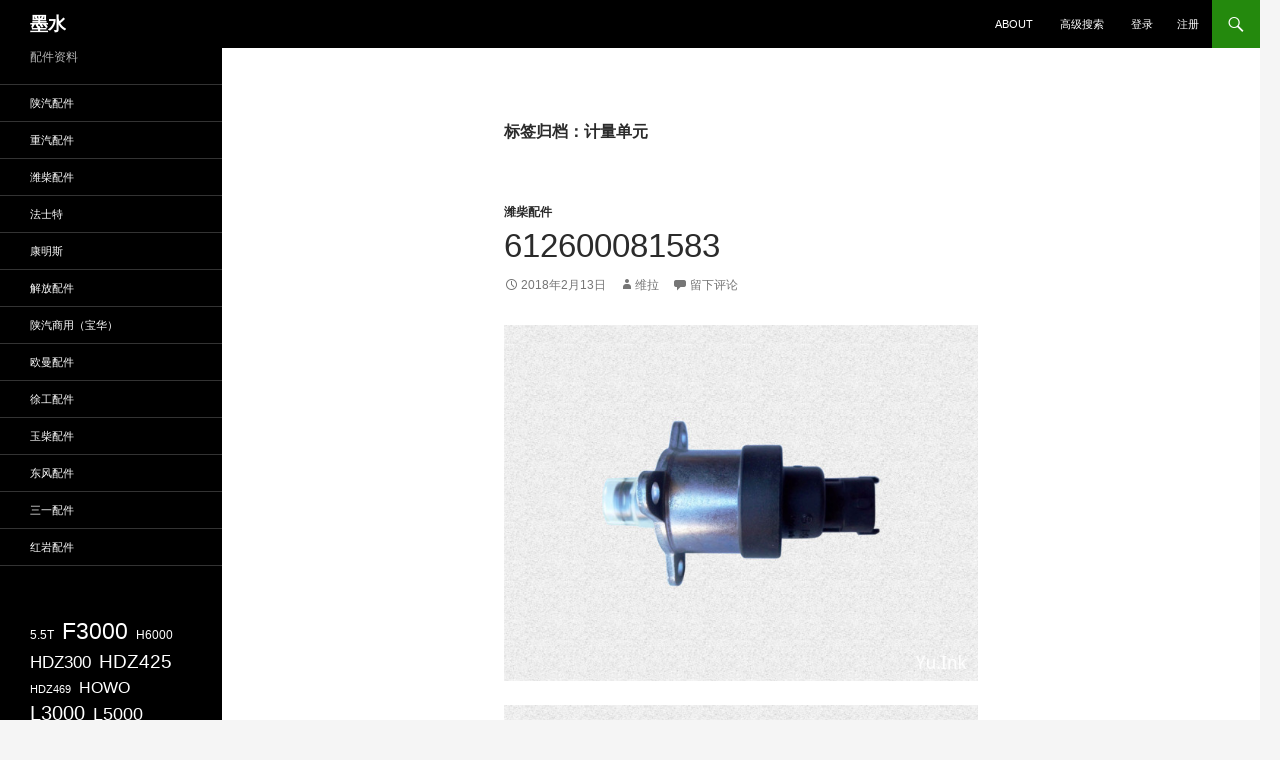

--- FILE ---
content_type: text/html; charset=UTF-8
request_url: https://yu.ink/tag/%E8%AE%A1%E9%87%8F%E5%8D%95%E5%85%83/
body_size: 9808
content:
<!DOCTYPE html>
<!--[if IE 7]>
<html class="ie ie7" lang="zh-Hans">
<![endif]-->
<!--[if IE 8]>
<html class="ie ie8" lang="zh-Hans">
<![endif]-->
<!--[if !(IE 7) & !(IE 8)]><!-->
<html lang="zh-Hans">
<!--<![endif]-->
<head>
	<meta charset="UTF-8">
	<meta name="viewport" content="width=device-width, initial-scale=1.0">
	<title>计量单元 | 墨水</title>
	<link rel="profile" href="https://gmpg.org/xfn/11">
	<link rel="pingback" href="https://yu.ink/xmlrpc.php">
	<!--[if lt IE 9]>
	<script src="https://yu.ink/wp-content/themes/twentyfourteen/js/html5.js?ver=3.7.0"></script>
	<![endif]-->
	<meta name='robots' content='max-image-preview:large' />
	<style>img:is([sizes="auto" i], [sizes^="auto," i]) { contain-intrinsic-size: 3000px 1500px }</style>
	<link rel="alternate" type="application/rss+xml" title="墨水 &raquo; Feed" href="https://yu.ink/feed/" />
<link rel="alternate" type="application/rss+xml" title="墨水 &raquo; 评论 Feed" href="https://yu.ink/comments/feed/" />
<link rel="alternate" type="application/rss+xml" title="墨水 &raquo; 计量单元 标签 Feed" href="https://yu.ink/tag/%e8%ae%a1%e9%87%8f%e5%8d%95%e5%85%83/feed/" />
<script>
window._wpemojiSettings = {"baseUrl":"https:\/\/s.w.org\/images\/core\/emoji\/16.0.1\/72x72\/","ext":".png","svgUrl":"https:\/\/s.w.org\/images\/core\/emoji\/16.0.1\/svg\/","svgExt":".svg","source":{"concatemoji":"https:\/\/yu.ink\/wp-includes\/js\/wp-emoji-release.min.js?ver=6.8.3"}};
/*! This file is auto-generated */
!function(s,n){var o,i,e;function c(e){try{var t={supportTests:e,timestamp:(new Date).valueOf()};sessionStorage.setItem(o,JSON.stringify(t))}catch(e){}}function p(e,t,n){e.clearRect(0,0,e.canvas.width,e.canvas.height),e.fillText(t,0,0);var t=new Uint32Array(e.getImageData(0,0,e.canvas.width,e.canvas.height).data),a=(e.clearRect(0,0,e.canvas.width,e.canvas.height),e.fillText(n,0,0),new Uint32Array(e.getImageData(0,0,e.canvas.width,e.canvas.height).data));return t.every(function(e,t){return e===a[t]})}function u(e,t){e.clearRect(0,0,e.canvas.width,e.canvas.height),e.fillText(t,0,0);for(var n=e.getImageData(16,16,1,1),a=0;a<n.data.length;a++)if(0!==n.data[a])return!1;return!0}function f(e,t,n,a){switch(t){case"flag":return n(e,"\ud83c\udff3\ufe0f\u200d\u26a7\ufe0f","\ud83c\udff3\ufe0f\u200b\u26a7\ufe0f")?!1:!n(e,"\ud83c\udde8\ud83c\uddf6","\ud83c\udde8\u200b\ud83c\uddf6")&&!n(e,"\ud83c\udff4\udb40\udc67\udb40\udc62\udb40\udc65\udb40\udc6e\udb40\udc67\udb40\udc7f","\ud83c\udff4\u200b\udb40\udc67\u200b\udb40\udc62\u200b\udb40\udc65\u200b\udb40\udc6e\u200b\udb40\udc67\u200b\udb40\udc7f");case"emoji":return!a(e,"\ud83e\udedf")}return!1}function g(e,t,n,a){var r="undefined"!=typeof WorkerGlobalScope&&self instanceof WorkerGlobalScope?new OffscreenCanvas(300,150):s.createElement("canvas"),o=r.getContext("2d",{willReadFrequently:!0}),i=(o.textBaseline="top",o.font="600 32px Arial",{});return e.forEach(function(e){i[e]=t(o,e,n,a)}),i}function t(e){var t=s.createElement("script");t.src=e,t.defer=!0,s.head.appendChild(t)}"undefined"!=typeof Promise&&(o="wpEmojiSettingsSupports",i=["flag","emoji"],n.supports={everything:!0,everythingExceptFlag:!0},e=new Promise(function(e){s.addEventListener("DOMContentLoaded",e,{once:!0})}),new Promise(function(t){var n=function(){try{var e=JSON.parse(sessionStorage.getItem(o));if("object"==typeof e&&"number"==typeof e.timestamp&&(new Date).valueOf()<e.timestamp+604800&&"object"==typeof e.supportTests)return e.supportTests}catch(e){}return null}();if(!n){if("undefined"!=typeof Worker&&"undefined"!=typeof OffscreenCanvas&&"undefined"!=typeof URL&&URL.createObjectURL&&"undefined"!=typeof Blob)try{var e="postMessage("+g.toString()+"("+[JSON.stringify(i),f.toString(),p.toString(),u.toString()].join(",")+"));",a=new Blob([e],{type:"text/javascript"}),r=new Worker(URL.createObjectURL(a),{name:"wpTestEmojiSupports"});return void(r.onmessage=function(e){c(n=e.data),r.terminate(),t(n)})}catch(e){}c(n=g(i,f,p,u))}t(n)}).then(function(e){for(var t in e)n.supports[t]=e[t],n.supports.everything=n.supports.everything&&n.supports[t],"flag"!==t&&(n.supports.everythingExceptFlag=n.supports.everythingExceptFlag&&n.supports[t]);n.supports.everythingExceptFlag=n.supports.everythingExceptFlag&&!n.supports.flag,n.DOMReady=!1,n.readyCallback=function(){n.DOMReady=!0}}).then(function(){return e}).then(function(){var e;n.supports.everything||(n.readyCallback(),(e=n.source||{}).concatemoji?t(e.concatemoji):e.wpemoji&&e.twemoji&&(t(e.twemoji),t(e.wpemoji)))}))}((window,document),window._wpemojiSettings);
</script>
<style id='wp-emoji-styles-inline-css'>

	img.wp-smiley, img.emoji {
		display: inline !important;
		border: none !important;
		box-shadow: none !important;
		height: 1em !important;
		width: 1em !important;
		margin: 0 0.07em !important;
		vertical-align: -0.1em !important;
		background: none !important;
		padding: 0 !important;
	}
</style>
<link rel='stylesheet' id='wp-block-library-css' href='https://yu.ink/wp-includes/css/dist/block-library/style.min.css?ver=6.8.3' media='all' />
<style id='wp-block-library-theme-inline-css'>
.wp-block-audio :where(figcaption){color:#555;font-size:13px;text-align:center}.is-dark-theme .wp-block-audio :where(figcaption){color:#ffffffa6}.wp-block-audio{margin:0 0 1em}.wp-block-code{border:1px solid #ccc;border-radius:4px;font-family:Menlo,Consolas,monaco,monospace;padding:.8em 1em}.wp-block-embed :where(figcaption){color:#555;font-size:13px;text-align:center}.is-dark-theme .wp-block-embed :where(figcaption){color:#ffffffa6}.wp-block-embed{margin:0 0 1em}.blocks-gallery-caption{color:#555;font-size:13px;text-align:center}.is-dark-theme .blocks-gallery-caption{color:#ffffffa6}:root :where(.wp-block-image figcaption){color:#555;font-size:13px;text-align:center}.is-dark-theme :root :where(.wp-block-image figcaption){color:#ffffffa6}.wp-block-image{margin:0 0 1em}.wp-block-pullquote{border-bottom:4px solid;border-top:4px solid;color:currentColor;margin-bottom:1.75em}.wp-block-pullquote cite,.wp-block-pullquote footer,.wp-block-pullquote__citation{color:currentColor;font-size:.8125em;font-style:normal;text-transform:uppercase}.wp-block-quote{border-left:.25em solid;margin:0 0 1.75em;padding-left:1em}.wp-block-quote cite,.wp-block-quote footer{color:currentColor;font-size:.8125em;font-style:normal;position:relative}.wp-block-quote:where(.has-text-align-right){border-left:none;border-right:.25em solid;padding-left:0;padding-right:1em}.wp-block-quote:where(.has-text-align-center){border:none;padding-left:0}.wp-block-quote.is-large,.wp-block-quote.is-style-large,.wp-block-quote:where(.is-style-plain){border:none}.wp-block-search .wp-block-search__label{font-weight:700}.wp-block-search__button{border:1px solid #ccc;padding:.375em .625em}:where(.wp-block-group.has-background){padding:1.25em 2.375em}.wp-block-separator.has-css-opacity{opacity:.4}.wp-block-separator{border:none;border-bottom:2px solid;margin-left:auto;margin-right:auto}.wp-block-separator.has-alpha-channel-opacity{opacity:1}.wp-block-separator:not(.is-style-wide):not(.is-style-dots){width:100px}.wp-block-separator.has-background:not(.is-style-dots){border-bottom:none;height:1px}.wp-block-separator.has-background:not(.is-style-wide):not(.is-style-dots){height:2px}.wp-block-table{margin:0 0 1em}.wp-block-table td,.wp-block-table th{word-break:normal}.wp-block-table :where(figcaption){color:#555;font-size:13px;text-align:center}.is-dark-theme .wp-block-table :where(figcaption){color:#ffffffa6}.wp-block-video :where(figcaption){color:#555;font-size:13px;text-align:center}.is-dark-theme .wp-block-video :where(figcaption){color:#ffffffa6}.wp-block-video{margin:0 0 1em}:root :where(.wp-block-template-part.has-background){margin-bottom:0;margin-top:0;padding:1.25em 2.375em}
</style>
<style id='classic-theme-styles-inline-css'>
/*! This file is auto-generated */
.wp-block-button__link{color:#fff;background-color:#32373c;border-radius:9999px;box-shadow:none;text-decoration:none;padding:calc(.667em + 2px) calc(1.333em + 2px);font-size:1.125em}.wp-block-file__button{background:#32373c;color:#fff;text-decoration:none}
</style>
<style id='global-styles-inline-css'>
:root{--wp--preset--aspect-ratio--square: 1;--wp--preset--aspect-ratio--4-3: 4/3;--wp--preset--aspect-ratio--3-4: 3/4;--wp--preset--aspect-ratio--3-2: 3/2;--wp--preset--aspect-ratio--2-3: 2/3;--wp--preset--aspect-ratio--16-9: 16/9;--wp--preset--aspect-ratio--9-16: 9/16;--wp--preset--color--black: #000;--wp--preset--color--cyan-bluish-gray: #abb8c3;--wp--preset--color--white: #fff;--wp--preset--color--pale-pink: #f78da7;--wp--preset--color--vivid-red: #cf2e2e;--wp--preset--color--luminous-vivid-orange: #ff6900;--wp--preset--color--luminous-vivid-amber: #fcb900;--wp--preset--color--light-green-cyan: #7bdcb5;--wp--preset--color--vivid-green-cyan: #00d084;--wp--preset--color--pale-cyan-blue: #8ed1fc;--wp--preset--color--vivid-cyan-blue: #0693e3;--wp--preset--color--vivid-purple: #9b51e0;--wp--preset--color--green: #24890d;--wp--preset--color--dark-gray: #2b2b2b;--wp--preset--color--medium-gray: #767676;--wp--preset--color--light-gray: #f5f5f5;--wp--preset--gradient--vivid-cyan-blue-to-vivid-purple: linear-gradient(135deg,rgba(6,147,227,1) 0%,rgb(155,81,224) 100%);--wp--preset--gradient--light-green-cyan-to-vivid-green-cyan: linear-gradient(135deg,rgb(122,220,180) 0%,rgb(0,208,130) 100%);--wp--preset--gradient--luminous-vivid-amber-to-luminous-vivid-orange: linear-gradient(135deg,rgba(252,185,0,1) 0%,rgba(255,105,0,1) 100%);--wp--preset--gradient--luminous-vivid-orange-to-vivid-red: linear-gradient(135deg,rgba(255,105,0,1) 0%,rgb(207,46,46) 100%);--wp--preset--gradient--very-light-gray-to-cyan-bluish-gray: linear-gradient(135deg,rgb(238,238,238) 0%,rgb(169,184,195) 100%);--wp--preset--gradient--cool-to-warm-spectrum: linear-gradient(135deg,rgb(74,234,220) 0%,rgb(151,120,209) 20%,rgb(207,42,186) 40%,rgb(238,44,130) 60%,rgb(251,105,98) 80%,rgb(254,248,76) 100%);--wp--preset--gradient--blush-light-purple: linear-gradient(135deg,rgb(255,206,236) 0%,rgb(152,150,240) 100%);--wp--preset--gradient--blush-bordeaux: linear-gradient(135deg,rgb(254,205,165) 0%,rgb(254,45,45) 50%,rgb(107,0,62) 100%);--wp--preset--gradient--luminous-dusk: linear-gradient(135deg,rgb(255,203,112) 0%,rgb(199,81,192) 50%,rgb(65,88,208) 100%);--wp--preset--gradient--pale-ocean: linear-gradient(135deg,rgb(255,245,203) 0%,rgb(182,227,212) 50%,rgb(51,167,181) 100%);--wp--preset--gradient--electric-grass: linear-gradient(135deg,rgb(202,248,128) 0%,rgb(113,206,126) 100%);--wp--preset--gradient--midnight: linear-gradient(135deg,rgb(2,3,129) 0%,rgb(40,116,252) 100%);--wp--preset--font-size--small: 13px;--wp--preset--font-size--medium: 20px;--wp--preset--font-size--large: 36px;--wp--preset--font-size--x-large: 42px;--wp--preset--spacing--20: 0.44rem;--wp--preset--spacing--30: 0.67rem;--wp--preset--spacing--40: 1rem;--wp--preset--spacing--50: 1.5rem;--wp--preset--spacing--60: 2.25rem;--wp--preset--spacing--70: 3.38rem;--wp--preset--spacing--80: 5.06rem;--wp--preset--shadow--natural: 6px 6px 9px rgba(0, 0, 0, 0.2);--wp--preset--shadow--deep: 12px 12px 50px rgba(0, 0, 0, 0.4);--wp--preset--shadow--sharp: 6px 6px 0px rgba(0, 0, 0, 0.2);--wp--preset--shadow--outlined: 6px 6px 0px -3px rgba(255, 255, 255, 1), 6px 6px rgba(0, 0, 0, 1);--wp--preset--shadow--crisp: 6px 6px 0px rgba(0, 0, 0, 1);}:where(.is-layout-flex){gap: 0.5em;}:where(.is-layout-grid){gap: 0.5em;}body .is-layout-flex{display: flex;}.is-layout-flex{flex-wrap: wrap;align-items: center;}.is-layout-flex > :is(*, div){margin: 0;}body .is-layout-grid{display: grid;}.is-layout-grid > :is(*, div){margin: 0;}:where(.wp-block-columns.is-layout-flex){gap: 2em;}:where(.wp-block-columns.is-layout-grid){gap: 2em;}:where(.wp-block-post-template.is-layout-flex){gap: 1.25em;}:where(.wp-block-post-template.is-layout-grid){gap: 1.25em;}.has-black-color{color: var(--wp--preset--color--black) !important;}.has-cyan-bluish-gray-color{color: var(--wp--preset--color--cyan-bluish-gray) !important;}.has-white-color{color: var(--wp--preset--color--white) !important;}.has-pale-pink-color{color: var(--wp--preset--color--pale-pink) !important;}.has-vivid-red-color{color: var(--wp--preset--color--vivid-red) !important;}.has-luminous-vivid-orange-color{color: var(--wp--preset--color--luminous-vivid-orange) !important;}.has-luminous-vivid-amber-color{color: var(--wp--preset--color--luminous-vivid-amber) !important;}.has-light-green-cyan-color{color: var(--wp--preset--color--light-green-cyan) !important;}.has-vivid-green-cyan-color{color: var(--wp--preset--color--vivid-green-cyan) !important;}.has-pale-cyan-blue-color{color: var(--wp--preset--color--pale-cyan-blue) !important;}.has-vivid-cyan-blue-color{color: var(--wp--preset--color--vivid-cyan-blue) !important;}.has-vivid-purple-color{color: var(--wp--preset--color--vivid-purple) !important;}.has-black-background-color{background-color: var(--wp--preset--color--black) !important;}.has-cyan-bluish-gray-background-color{background-color: var(--wp--preset--color--cyan-bluish-gray) !important;}.has-white-background-color{background-color: var(--wp--preset--color--white) !important;}.has-pale-pink-background-color{background-color: var(--wp--preset--color--pale-pink) !important;}.has-vivid-red-background-color{background-color: var(--wp--preset--color--vivid-red) !important;}.has-luminous-vivid-orange-background-color{background-color: var(--wp--preset--color--luminous-vivid-orange) !important;}.has-luminous-vivid-amber-background-color{background-color: var(--wp--preset--color--luminous-vivid-amber) !important;}.has-light-green-cyan-background-color{background-color: var(--wp--preset--color--light-green-cyan) !important;}.has-vivid-green-cyan-background-color{background-color: var(--wp--preset--color--vivid-green-cyan) !important;}.has-pale-cyan-blue-background-color{background-color: var(--wp--preset--color--pale-cyan-blue) !important;}.has-vivid-cyan-blue-background-color{background-color: var(--wp--preset--color--vivid-cyan-blue) !important;}.has-vivid-purple-background-color{background-color: var(--wp--preset--color--vivid-purple) !important;}.has-black-border-color{border-color: var(--wp--preset--color--black) !important;}.has-cyan-bluish-gray-border-color{border-color: var(--wp--preset--color--cyan-bluish-gray) !important;}.has-white-border-color{border-color: var(--wp--preset--color--white) !important;}.has-pale-pink-border-color{border-color: var(--wp--preset--color--pale-pink) !important;}.has-vivid-red-border-color{border-color: var(--wp--preset--color--vivid-red) !important;}.has-luminous-vivid-orange-border-color{border-color: var(--wp--preset--color--luminous-vivid-orange) !important;}.has-luminous-vivid-amber-border-color{border-color: var(--wp--preset--color--luminous-vivid-amber) !important;}.has-light-green-cyan-border-color{border-color: var(--wp--preset--color--light-green-cyan) !important;}.has-vivid-green-cyan-border-color{border-color: var(--wp--preset--color--vivid-green-cyan) !important;}.has-pale-cyan-blue-border-color{border-color: var(--wp--preset--color--pale-cyan-blue) !important;}.has-vivid-cyan-blue-border-color{border-color: var(--wp--preset--color--vivid-cyan-blue) !important;}.has-vivid-purple-border-color{border-color: var(--wp--preset--color--vivid-purple) !important;}.has-vivid-cyan-blue-to-vivid-purple-gradient-background{background: var(--wp--preset--gradient--vivid-cyan-blue-to-vivid-purple) !important;}.has-light-green-cyan-to-vivid-green-cyan-gradient-background{background: var(--wp--preset--gradient--light-green-cyan-to-vivid-green-cyan) !important;}.has-luminous-vivid-amber-to-luminous-vivid-orange-gradient-background{background: var(--wp--preset--gradient--luminous-vivid-amber-to-luminous-vivid-orange) !important;}.has-luminous-vivid-orange-to-vivid-red-gradient-background{background: var(--wp--preset--gradient--luminous-vivid-orange-to-vivid-red) !important;}.has-very-light-gray-to-cyan-bluish-gray-gradient-background{background: var(--wp--preset--gradient--very-light-gray-to-cyan-bluish-gray) !important;}.has-cool-to-warm-spectrum-gradient-background{background: var(--wp--preset--gradient--cool-to-warm-spectrum) !important;}.has-blush-light-purple-gradient-background{background: var(--wp--preset--gradient--blush-light-purple) !important;}.has-blush-bordeaux-gradient-background{background: var(--wp--preset--gradient--blush-bordeaux) !important;}.has-luminous-dusk-gradient-background{background: var(--wp--preset--gradient--luminous-dusk) !important;}.has-pale-ocean-gradient-background{background: var(--wp--preset--gradient--pale-ocean) !important;}.has-electric-grass-gradient-background{background: var(--wp--preset--gradient--electric-grass) !important;}.has-midnight-gradient-background{background: var(--wp--preset--gradient--midnight) !important;}.has-small-font-size{font-size: var(--wp--preset--font-size--small) !important;}.has-medium-font-size{font-size: var(--wp--preset--font-size--medium) !important;}.has-large-font-size{font-size: var(--wp--preset--font-size--large) !important;}.has-x-large-font-size{font-size: var(--wp--preset--font-size--x-large) !important;}
:where(.wp-block-post-template.is-layout-flex){gap: 1.25em;}:where(.wp-block-post-template.is-layout-grid){gap: 1.25em;}
:where(.wp-block-columns.is-layout-flex){gap: 2em;}:where(.wp-block-columns.is-layout-grid){gap: 2em;}
:root :where(.wp-block-pullquote){font-size: 1.5em;line-height: 1.6;}
</style>
<link rel='stylesheet' id='twentyfourteen-lato-css' href='https://yu.ink/wp-content/themes/twentyfourteen/fonts/font-lato.css?ver=20230328' media='all' />
<link rel='stylesheet' id='genericons-css' href='https://yu.ink/wp-content/themes/twentyfourteen/genericons/genericons.css?ver=3.0.3' media='all' />
<link rel='stylesheet' id='twentyfourteen-style-css' href='https://yu.ink/wp-content/themes/twentyfourteen/style.css?ver=20250715' media='all' />
<link rel='stylesheet' id='twentyfourteen-block-style-css' href='https://yu.ink/wp-content/themes/twentyfourteen/css/blocks.css?ver=20250715' media='all' />
<!--[if lt IE 9]>
<link rel='stylesheet' id='twentyfourteen-ie-css' href='https://yu.ink/wp-content/themes/twentyfourteen/css/ie.css?ver=20140711' media='all' />
<![endif]-->
<script src="https://yu.ink/wp-includes/js/jquery/jquery.min.js?ver=3.7.1" id="jquery-core-js"></script>
<script src="https://yu.ink/wp-includes/js/jquery/jquery-migrate.min.js?ver=3.4.1" id="jquery-migrate-js"></script>
<script src="https://yu.ink/wp-content/themes/twentyfourteen/js/functions.js?ver=20230526" id="twentyfourteen-script-js" defer data-wp-strategy="defer"></script>
<link rel="https://api.w.org/" href="https://yu.ink/wp-json/" /><link rel="alternate" title="JSON" type="application/json" href="https://yu.ink/wp-json/wp/v2/tags/1379" /><link rel="EditURI" type="application/rsd+xml" title="RSD" href="https://yu.ink/xmlrpc.php?rsd" />
<meta name="generator" content="WordPress 6.8.3" />

<link rel="stylesheet" href="https://yu.ink/wp-content/plugins/auto-highslide/highslide/highslide.css" type="text/css" />
<script type="text/javascript" src="https://yu.ink/wp-content/plugins/auto-highslide/highslide/highslide-with-html.packed.js"></script>
<script type="text/javascript">
	hs.graphicsDir = "https://yu.ink/wp-content/plugins/auto-highslide/highslide/graphics/";
	hs.outlineType = "rounded-white";
	hs.outlineWhileAnimating = true;
	hs.showCredits = false;
</script>
	<meta name="format-detection" content="telephone=no">
</head>

<body class="archive tag tag-1379 wp-embed-responsive wp-theme-twentyfourteen group-blog masthead-fixed list-view full-width">
<a class="screen-reader-text skip-link" href="#content">
	跳至正文</a>
<div id="page" class="hfeed site">
		
	<header id="masthead" class="site-header">
		<div class="header-main">
			<h1 class="site-title"><a href="https://yu.ink/" rel="home" >墨水</a></h1>

			<div class="search-toggle">
				<a href="#search-container" class="screen-reader-text" aria-expanded="false" aria-controls="search-container">
					搜索				</a>
			</div>

			<nav id="primary-navigation" class="site-navigation primary-navigation">
				<button class="menu-toggle">主菜单</button>
				<div class="menu-%e4%b8%bb%e8%8f%9c%e5%8d%95-container"><ul id="primary-menu" class="nav-menu"><li id="menu-item-208308" class="menu-item menu-item-type-post_type menu-item-object-page menu-item-208308"><a href="https://yu.ink/about/">about</a></li>
<li id="menu-item-208309" class="menu-item menu-item-type-post_type menu-item-object-page menu-item-208309"><a href="https://yu.ink/advanced-search/">高级搜索</a></li>
<li class="menu-item menu-item-login"><a href="https://yu.ink/wp-login.php?redirect_to=https%3A%2F%2Fyu.ink%2Ftag%2F%25E8%25AE%25A1%25E9%2587%258F%25E5%258D%2595%25E5%2585%2583%2F">登录</a></li><li class="menu-item menu-item-register"><a href="https://yu.ink/wp-login.php?action=register">注册</a></li></ul></div>			</nav>
		</div>

		<div id="search-container" class="search-box-wrapper hide">
			<div class="search-box">
				<form role="search" method="get" class="search-form" action="https://yu.ink/">
				<label>
					<span class="screen-reader-text">搜索：</span>
					<input type="search" class="search-field" placeholder="搜索&hellip;" value="" name="s" />
				</label>
				<input type="submit" class="search-submit" value="搜索" />
			</form>			</div>
		</div>
	</header><!-- #masthead -->

	<div id="main" class="site-main">

	<section id="primary" class="content-area">
		<div id="content" class="site-content" role="main">

			
			<header class="archive-header">
				<h1 class="archive-title">
				标签归档：计量单元				</h1>

							</header><!-- .archive-header -->

				
<article id="post-17404" class="post-17404 post type-post status-publish format-standard hentry category-weichai tag-1365 tag-1379">
	
	<header class="entry-header">
				<div class="entry-meta">
			<span class="cat-links"><a href="https://yu.ink/category/weichai/" rel="category tag">潍柴配件</a></span>
		</div>
			<h1 class="entry-title"><a href="https://yu.ink/612600081583-2/" rel="bookmark">612600081583</a></h1>
		<div class="entry-meta">
			<span class="entry-date"><a href="https://yu.ink/612600081583-2/" rel="bookmark"><time class="entry-date" datetime="2018-02-13T18:49:07+08:00">2018年2月13日</time></a></span> <span class="byline"><span class="author vcard"><a class="url fn n" href="https://yu.ink/author/admin/" rel="author">维拉</a></span></span>			<span class="comments-link"><a href="https://yu.ink/612600081583-2/#respond">留下评论</a></span>
						</div><!-- .entry-meta -->
	</header><!-- .entry-header -->

		<div class="entry-content">
		<p><a href="https://img.yu.ink/wp-content/uploads/2018/02/612600081583-1.jpg" class="highslide-image" onclick="return hs.expand(this);"><img fetchpriority="high" decoding="async" class="alignnone size-medium wp-image-17405" src="https://img.yu.ink/wp-content/uploads/2018/02/612600081583-1.jpg-medium" alt="612600081583" width="624" height="468" /></a></p>
<p><a href="https://img.yu.ink/wp-content/uploads/2018/02/612600081583-2.jpg" class="highslide-image" onclick="return hs.expand(this);"><img decoding="async" class="alignnone size-medium wp-image-17406" src="https://img.yu.ink/wp-content/uploads/2018/02/612600081583-2.jpg-medium" alt="612600081583" width="624" height="468" srcset="https://img.yu.ink/wp-content/uploads/2018/02/612600081583-2.jpg-medium 624w, https://img.yu.ink/wp-content/uploads/2018/02/612600081583-2.jpg-medium_large 768w, https://img.yu.ink/wp-content/uploads/2018/02/612600081583-2.jpg 1024w" sizes="(max-width: 624px) 100vw, 624px" /></a></p>
<p><a href="https://img.yu.ink/wp-content/uploads/2018/02/612600081583-3.jpg" class="highslide-image" onclick="return hs.expand(this);"><img decoding="async" class="alignnone size-medium wp-image-17407" src="https://img.yu.ink/wp-content/uploads/2018/02/612600081583-3.jpg-medium" alt="612600081583" width="624" height="468" srcset="https://img.yu.ink/wp-content/uploads/2018/02/612600081583-3.jpg-medium 624w, https://img.yu.ink/wp-content/uploads/2018/02/612600081583-3.jpg-medium_large 768w, https://img.yu.ink/wp-content/uploads/2018/02/612600081583-3.jpg 1024w" sizes="(max-width: 624px) 100vw, 624px" /></a></p>
<p>612600081583 流量计量单元</p>
<p>注：BOSCH:0 928 400 627（0928400627）</p>
	</div><!-- .entry-content -->
	
	<footer class="entry-meta"><span class="tag-links"><a href="https://yu.ink/tag/%e5%96%b7%e6%b2%b9%e6%b3%b5/" rel="tag">喷油泵</a><a href="https://yu.ink/tag/%e8%ae%a1%e9%87%8f%e5%8d%95%e5%85%83/" rel="tag">计量单元</a></span></footer></article><!-- #post-17404 -->
		</div><!-- #content -->
	</section><!-- #primary -->

<div id="secondary">
		<h2 class="site-description">配件资料</h2>
	
		<nav class="navigation site-navigation secondary-navigation">
		<div class="menu-%e7%9b%ae%e5%bd%95-container"><ul id="menu-%e7%9b%ae%e5%bd%95" class="menu"><li id="menu-item-201070" class="menu-item menu-item-type-taxonomy menu-item-object-category menu-item-201070"><a href="https://yu.ink/category/shanqi/">陕汽配件</a></li>
<li id="menu-item-201071" class="menu-item menu-item-type-taxonomy menu-item-object-category menu-item-201071"><a href="https://yu.ink/category/zhongqi/">重汽配件</a></li>
<li id="menu-item-201072" class="menu-item menu-item-type-taxonomy menu-item-object-category menu-item-201072"><a href="https://yu.ink/category/weichai/">潍柴配件</a></li>
<li id="menu-item-201073" class="menu-item menu-item-type-taxonomy menu-item-object-category menu-item-201073"><a href="https://yu.ink/category/fastgear/">法士特</a></li>
<li id="menu-item-201074" class="menu-item menu-item-type-taxonomy menu-item-object-category menu-item-201074"><a href="https://yu.ink/category/cummins/">康明斯</a></li>
<li id="menu-item-201075" class="menu-item menu-item-type-taxonomy menu-item-object-category menu-item-201075"><a href="https://yu.ink/category/jiefang/">解放配件</a></li>
<li id="menu-item-201076" class="menu-item menu-item-type-taxonomy menu-item-object-category menu-item-201076"><a href="https://yu.ink/category/baohua/">陕汽商用（宝华）</a></li>
<li id="menu-item-201077" class="menu-item menu-item-type-taxonomy menu-item-object-category menu-item-201077"><a href="https://yu.ink/category/auman/">欧曼配件</a></li>
<li id="menu-item-201078" class="menu-item menu-item-type-taxonomy menu-item-object-category menu-item-201078"><a href="https://yu.ink/category/xcmg/">徐工配件</a></li>
<li id="menu-item-201079" class="menu-item menu-item-type-taxonomy menu-item-object-category menu-item-201079"><a href="https://yu.ink/category/yuchai/">玉柴配件</a></li>
<li id="menu-item-201082" class="menu-item menu-item-type-taxonomy menu-item-object-category menu-item-201082"><a href="https://yu.ink/category/dfmc/">东风配件</a></li>
<li id="menu-item-201080" class="menu-item menu-item-type-taxonomy menu-item-object-category menu-item-201080"><a href="https://yu.ink/category/sany/">三一配件</a></li>
<li id="menu-item-201081" class="menu-item menu-item-type-taxonomy menu-item-object-category menu-item-201081"><a href="https://yu.ink/category/hongyan/">红岩配件</a></li>
</ul></div>	</nav>
	
		<div id="primary-sidebar" class="primary-sidebar widget-area" role="complementary">
		<aside id="block-5" class="widget widget_block widget_tag_cloud"><p class="wp-block-tag-cloud"><a href="https://yu.ink/tag/5-5t/" class="tag-cloud-link tag-link-134 tag-link-position-1" style="font-size: 8.875pt;" aria-label="5.5T (169 项)">5.5T</a>
<a href="https://yu.ink/tag/f3000/" class="tag-cloud-link tag-link-15 tag-link-position-2" style="font-size: 17.275pt;" aria-label="F3000 (508 项)">F3000</a>
<a href="https://yu.ink/tag/h6000/" class="tag-cloud-link tag-link-1878 tag-link-position-3" style="font-size: 8.875pt;" aria-label="H6000 (169 项)">H6000</a>
<a href="https://yu.ink/tag/hdz300/" class="tag-cloud-link tag-link-614 tag-link-position-4" style="font-size: 12.55pt;" aria-label="HDZ300 (277 项)">HDZ300</a>
<a href="https://yu.ink/tag/hdz425/" class="tag-cloud-link tag-link-1434 tag-link-position-5" style="font-size: 13.95pt;" aria-label="HDZ425 (330 项)">HDZ425</a>
<a href="https://yu.ink/tag/hdz469/" class="tag-cloud-link tag-link-89 tag-link-position-6" style="font-size: 8.175pt;" aria-label="HDZ469 (154 项)">HDZ469</a>
<a href="https://yu.ink/tag/howo/" class="tag-cloud-link tag-link-2123 tag-link-position-7" style="font-size: 12.2pt;" aria-label="HOWO (260 项)">HOWO</a>
<a href="https://yu.ink/tag/l3000/" class="tag-cloud-link tag-link-948 tag-link-position-8" style="font-size: 14.825pt;" aria-label="L3000 (367 项)">L3000</a>
<a href="https://yu.ink/tag/l5000/" class="tag-cloud-link tag-link-2118 tag-link-position-9" style="font-size: 13.6pt;" aria-label="L5000 (313 项)">L5000</a>
<a href="https://yu.ink/tag/m3000s/" class="tag-cloud-link tag-link-1967 tag-link-position-10" style="font-size: 18.5pt;" aria-label="M3000S (600 项)">M3000S</a>
<a href="https://yu.ink/tag/m6000/" class="tag-cloud-link tag-link-2797 tag-link-position-11" style="font-size: 8.175pt;" aria-label="M6000 (154 项)">M6000</a>
<a href="https://yu.ink/tag/x3000/" class="tag-cloud-link tag-link-6 tag-link-position-12" style="font-size: 22pt;" aria-label="X3000 (952 项)">X3000</a>
<a href="https://yu.ink/tag/x5000/" class="tag-cloud-link tag-link-1769 tag-link-position-13" style="font-size: 20.775pt;" aria-label="X5000 (817 项)">X5000</a>
<a href="https://yu.ink/tag/x5000s/" class="tag-cloud-link tag-link-2120 tag-link-position-14" style="font-size: 12.725pt;" aria-label="X5000S (279 项)">X5000S</a>
<a href="https://yu.ink/tag/x6000/" class="tag-cloud-link tag-link-1545 tag-link-position-15" style="font-size: 21.125pt;" aria-label="X6000 (851 项)">X6000</a>
<a href="https://yu.ink/tag/%e4%b8%ad%e5%86%b7%e5%99%a8/" class="tag-cloud-link tag-link-406 tag-link-position-16" style="font-size: 8.525pt;" aria-label="中冷器 (162 项)">中冷器</a>
<a href="https://yu.ink/tag/%e4%b8%ad%e6%a1%a5/" class="tag-cloud-link tag-link-452 tag-link-position-17" style="font-size: 9.05pt;" aria-label="中桥 (171 项)">中桥</a>
<a href="https://yu.ink/tag/%e4%bf%9d%e9%99%a9%e6%9d%a0/" class="tag-cloud-link tag-link-123 tag-link-position-18" style="font-size: 15.525pt;" aria-label="保险杠 (404 项)">保险杠</a>
<a href="https://yu.ink/tag/%e5%86%b7%e5%8d%b4%e7%b3%bb%e7%bb%9f/" class="tag-cloud-link tag-link-2080 tag-link-position-19" style="font-size: 11.85pt;" aria-label="冷却系统 (248 项)">冷却系统</a>
<a href="https://yu.ink/tag/%e5%87%8f%e9%80%9f%e5%99%a8/" class="tag-cloud-link tag-link-901 tag-link-position-20" style="font-size: 13.25pt;" aria-label="减速器 (300 项)">减速器</a>
<a href="https://yu.ink/tag/%e5%89%8d%e9%9d%a2%e7%bd%a9/" class="tag-cloud-link tag-link-510 tag-link-position-21" style="font-size: 9.925pt;" aria-label="前面罩 (195 项)">前面罩</a>
<a href="https://yu.ink/tag/%e5%8f%91%e5%8a%a8%e6%9c%ba%e6%82%ac%e7%bd%ae/" class="tag-cloud-link tag-link-301 tag-link-position-22" style="font-size: 9.925pt;" aria-label="发动机悬置 (193 项)">发动机悬置</a>
<a href="https://yu.ink/tag/%e5%8f%98%e9%80%9f%e5%99%a8/" class="tag-cloud-link tag-link-564 tag-link-position-23" style="font-size: 8.175pt;" aria-label="变速器 (153 项)">变速器</a>
<a href="https://yu.ink/tag/%e5%90%8e%e6%82%ac/" class="tag-cloud-link tag-link-489 tag-link-position-24" style="font-size: 8pt;" aria-label="后悬 (151 项)">后悬</a>
<a href="https://yu.ink/tag/%e5%90%8e%e6%82%ac%e6%80%bb%e6%88%90/" class="tag-cloud-link tag-link-409 tag-link-position-25" style="font-size: 11.325pt;" aria-label="后悬总成 (232 项)">后悬总成</a>
<a href="https://yu.ink/tag/%e5%90%8e%e6%82%ac%e6%9e%b6/" class="tag-cloud-link tag-link-1994 tag-link-position-26" style="font-size: 8.35pt;" aria-label="后悬架 (159 项)">后悬架</a>
<a href="https://yu.ink/tag/%e5%90%8e%e6%a1%a5/" class="tag-cloud-link tag-link-936 tag-link-position-27" style="font-size: 10.1pt;" aria-label="后桥 (197 项)">后桥</a>
<a href="https://yu.ink/tag/%e5%ba%a7%e6%a4%85/" class="tag-cloud-link tag-link-332 tag-link-position-28" style="font-size: 11.325pt;" aria-label="座椅 (233 项)">座椅</a>
<a href="https://yu.ink/tag/%e5%ba%b7%e6%98%8e%e6%96%af/" class="tag-cloud-link tag-link-24 tag-link-position-29" style="font-size: 9.225pt;" aria-label="康明斯 (176 项)">康明斯</a>
<a href="https://yu.ink/tag/%e6%8e%92%e6%b0%94%e7%ae%a1/" class="tag-cloud-link tag-link-25 tag-link-position-30" style="font-size: 8.35pt;" aria-label="排气管 (158 项)">排气管</a>
<a href="https://yu.ink/tag/%e6%8e%a5%e5%a4%b4/" class="tag-cloud-link tag-link-328 tag-link-position-31" style="font-size: 11.325pt;" aria-label="接头 (236 项)">接头</a>
<a href="https://yu.ink/tag/%e6%94%af%e6%9e%b6/" class="tag-cloud-link tag-link-226 tag-link-position-32" style="font-size: 11.5pt;" aria-label="支架 (241 项)">支架</a>
<a href="https://yu.ink/tag/%e6%95%a3%e7%83%ad%e5%99%a8/" class="tag-cloud-link tag-link-522 tag-link-position-33" style="font-size: 12.375pt;" aria-label="散热器 (266 项)">散热器</a>
<a href="https://yu.ink/tag/%e6%96%b0m3000/" class="tag-cloud-link tag-link-19 tag-link-position-34" style="font-size: 21.475pt;" aria-label="新M3000 (891 项)">新M3000</a>
<a href="https://yu.ink/tag/%e6%96%b0%e8%83%bd%e6%ba%90/" class="tag-cloud-link tag-link-2045 tag-link-position-35" style="font-size: 9.575pt;" aria-label="新能源 (184 项)">新能源</a>
<a href="https://yu.ink/tag/%e7%a6%bb%e5%90%88%e5%99%a8/" class="tag-cloud-link tag-link-379 tag-link-position-36" style="font-size: 9.925pt;" aria-label="离合器 (196 项)">离合器</a>
<a href="https://yu.ink/tag/%e7%a9%ba%e6%b0%94/" class="tag-cloud-link tag-link-1395 tag-link-position-37" style="font-size: 8pt;" aria-label="空气 (152 项)">空气</a>
<a href="https://yu.ink/tag/%e7%a9%ba%e6%bb%a4%e5%99%a8/" class="tag-cloud-link tag-link-282 tag-link-position-38" style="font-size: 9.05pt;" aria-label="空滤器 (174 项)">空滤器</a>
<a href="https://yu.ink/tag/%e7%a9%ba%e8%b0%83/" class="tag-cloud-link tag-link-102 tag-link-position-39" style="font-size: 11.325pt;" aria-label="空调 (231 项)">空调</a>
<a href="https://yu.ink/tag/%e7%bf%98%e6%9d%bf%e5%bc%80%e5%85%b3/" class="tag-cloud-link tag-link-31 tag-link-position-40" style="font-size: 8.175pt;" aria-label="翘板开关 (153 项)">翘板开关</a>
<a href="https://yu.ink/tag/%e8%bf%9e%e6%8e%a5%e7%ae%a1/" class="tag-cloud-link tag-link-50 tag-link-position-41" style="font-size: 10.625pt;" aria-label="连接管 (214 项)">连接管</a>
<a href="https://yu.ink/tag/%e9%92%a2%e6%9d%bf%e5%bc%b9%e7%b0%a7/" class="tag-cloud-link tag-link-337 tag-link-position-42" style="font-size: 9.4pt;" aria-label="钢板弹簧 (182 项)">钢板弹簧</a>
<a href="https://yu.ink/tag/%e9%92%a2%e7%ae%a1/" class="tag-cloud-link tag-link-209 tag-link-position-43" style="font-size: 8pt;" aria-label="钢管 (149 项)">钢管</a>
<a href="https://yu.ink/tag/%e9%97%a8%e9%94%81/" class="tag-cloud-link tag-link-91 tag-link-position-44" style="font-size: 9.575pt;" aria-label="门锁 (186 项)">门锁</a>
<a href="https://yu.ink/tag/%e9%bc%93%e5%bc%8f%e5%88%b6%e5%8a%a8/" class="tag-cloud-link tag-link-200 tag-link-position-45" style="font-size: 9.4pt;" aria-label="鼓式制动 (179 项)">鼓式制动</a></p></aside>	</div><!-- #primary-sidebar -->
	</div><!-- #secondary -->

		</div><!-- #main -->

		<footer id="colophon" class="site-footer">

			
			<div class="site-info">
				<a rel="noreferrer noopener" target="_blank" href="https://beian.miit.gov.cn">苏ICP备17070306号-2</a> <a href="https://valar.cool">知语</a> Powered by WordPress
			</div><!-- .site-info -->
			
		</footer><!-- #colophon -->
	</div><!-- #page -->

	<script type="speculationrules">
{"prefetch":[{"source":"document","where":{"and":[{"href_matches":"\/*"},{"not":{"href_matches":["\/wp-*.php","\/wp-admin\/*","\/wp-content\/uploads\/*","\/wp-content\/*","\/wp-content\/plugins\/*","\/wp-content\/themes\/twentyfourteen\/*","\/*\\?(.+)"]}},{"not":{"selector_matches":"a[rel~=\"nofollow\"]"}},{"not":{"selector_matches":".no-prefetch, .no-prefetch a"}}]},"eagerness":"conservative"}]}
</script>
    <!-- 51.la 统计代码开始 -->
    <script charset="UTF-8" id="LA_COLLECT" src="https://sdk.51.la/js-sdk-pro.min.js"></script>
    <script>
        LA.init({id:"KW5nH0e904TnU3zB", ck:"KW5nH0e904TnU3zB"});
    </script>
    <!-- 51.la 统计代码结束 -->
    </body>
</html>
